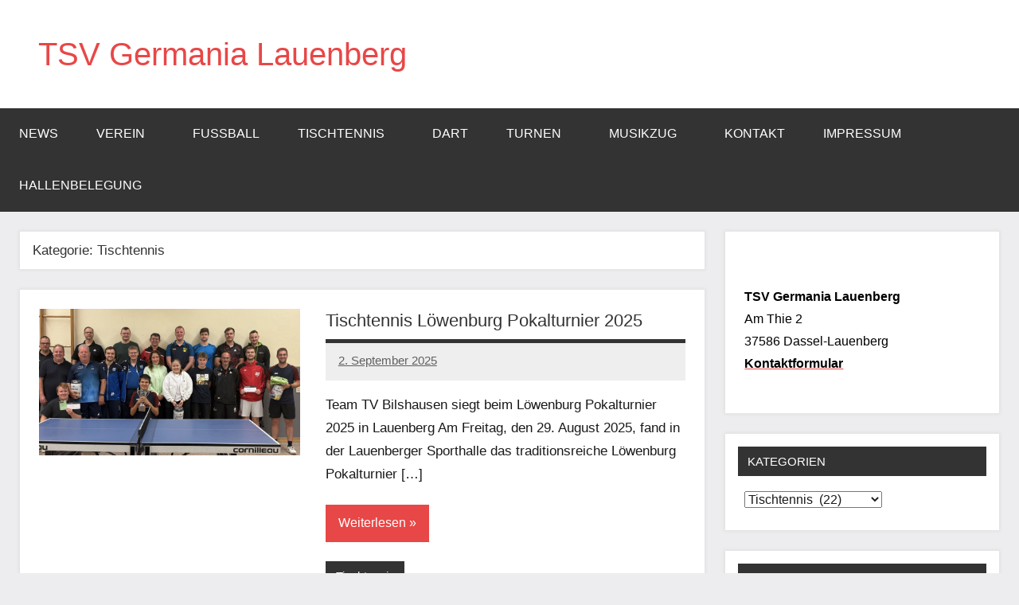

--- FILE ---
content_type: text/html; charset=UTF-8
request_url: http://test.tsvlauenberg.de/category/tischtennis/
body_size: 11589
content:
<!DOCTYPE html>
<html lang="de">

<head>
<meta charset="UTF-8">
<meta name="viewport" content="width=device-width, initial-scale=1">
<link rel="profile" href="https://gmpg.org/xfn/11">

<title>Tischtennis &#8211; TSV Germania Lauenberg</title>
<meta name='robots' content='max-image-preview:large' />
	<style>img:is([sizes="auto" i], [sizes^="auto," i]) { contain-intrinsic-size: 3000px 1500px }</style>
	<link rel='dns-prefetch' href='//tsvlauenberg.de' />
<link rel="alternate" type="application/rss+xml" title="TSV Germania Lauenberg &raquo; Feed" href="https://tsvlauenberg.de/feed/" />
<link rel="alternate" type="application/rss+xml" title="TSV Germania Lauenberg &raquo; Kommentar-Feed" href="https://tsvlauenberg.de/comments/feed/" />
<link rel="alternate" type="application/rss+xml" title="TSV Germania Lauenberg &raquo; Tischtennis Kategorie-Feed" href="https://tsvlauenberg.de/category/tischtennis/feed/" />
<script type="text/javascript">
/* <![CDATA[ */
window._wpemojiSettings = {"baseUrl":"https:\/\/s.w.org\/images\/core\/emoji\/16.0.1\/72x72\/","ext":".png","svgUrl":"https:\/\/s.w.org\/images\/core\/emoji\/16.0.1\/svg\/","svgExt":".svg","source":{"concatemoji":"https:\/\/tsvlauenberg.de\/wp-includes\/js\/wp-emoji-release.min.js?ver=6.8.3"}};
/*! This file is auto-generated */
!function(s,n){var o,i,e;function c(e){try{var t={supportTests:e,timestamp:(new Date).valueOf()};sessionStorage.setItem(o,JSON.stringify(t))}catch(e){}}function p(e,t,n){e.clearRect(0,0,e.canvas.width,e.canvas.height),e.fillText(t,0,0);var t=new Uint32Array(e.getImageData(0,0,e.canvas.width,e.canvas.height).data),a=(e.clearRect(0,0,e.canvas.width,e.canvas.height),e.fillText(n,0,0),new Uint32Array(e.getImageData(0,0,e.canvas.width,e.canvas.height).data));return t.every(function(e,t){return e===a[t]})}function u(e,t){e.clearRect(0,0,e.canvas.width,e.canvas.height),e.fillText(t,0,0);for(var n=e.getImageData(16,16,1,1),a=0;a<n.data.length;a++)if(0!==n.data[a])return!1;return!0}function f(e,t,n,a){switch(t){case"flag":return n(e,"\ud83c\udff3\ufe0f\u200d\u26a7\ufe0f","\ud83c\udff3\ufe0f\u200b\u26a7\ufe0f")?!1:!n(e,"\ud83c\udde8\ud83c\uddf6","\ud83c\udde8\u200b\ud83c\uddf6")&&!n(e,"\ud83c\udff4\udb40\udc67\udb40\udc62\udb40\udc65\udb40\udc6e\udb40\udc67\udb40\udc7f","\ud83c\udff4\u200b\udb40\udc67\u200b\udb40\udc62\u200b\udb40\udc65\u200b\udb40\udc6e\u200b\udb40\udc67\u200b\udb40\udc7f");case"emoji":return!a(e,"\ud83e\udedf")}return!1}function g(e,t,n,a){var r="undefined"!=typeof WorkerGlobalScope&&self instanceof WorkerGlobalScope?new OffscreenCanvas(300,150):s.createElement("canvas"),o=r.getContext("2d",{willReadFrequently:!0}),i=(o.textBaseline="top",o.font="600 32px Arial",{});return e.forEach(function(e){i[e]=t(o,e,n,a)}),i}function t(e){var t=s.createElement("script");t.src=e,t.defer=!0,s.head.appendChild(t)}"undefined"!=typeof Promise&&(o="wpEmojiSettingsSupports",i=["flag","emoji"],n.supports={everything:!0,everythingExceptFlag:!0},e=new Promise(function(e){s.addEventListener("DOMContentLoaded",e,{once:!0})}),new Promise(function(t){var n=function(){try{var e=JSON.parse(sessionStorage.getItem(o));if("object"==typeof e&&"number"==typeof e.timestamp&&(new Date).valueOf()<e.timestamp+604800&&"object"==typeof e.supportTests)return e.supportTests}catch(e){}return null}();if(!n){if("undefined"!=typeof Worker&&"undefined"!=typeof OffscreenCanvas&&"undefined"!=typeof URL&&URL.createObjectURL&&"undefined"!=typeof Blob)try{var e="postMessage("+g.toString()+"("+[JSON.stringify(i),f.toString(),p.toString(),u.toString()].join(",")+"));",a=new Blob([e],{type:"text/javascript"}),r=new Worker(URL.createObjectURL(a),{name:"wpTestEmojiSupports"});return void(r.onmessage=function(e){c(n=e.data),r.terminate(),t(n)})}catch(e){}c(n=g(i,f,p,u))}t(n)}).then(function(e){for(var t in e)n.supports[t]=e[t],n.supports.everything=n.supports.everything&&n.supports[t],"flag"!==t&&(n.supports.everythingExceptFlag=n.supports.everythingExceptFlag&&n.supports[t]);n.supports.everythingExceptFlag=n.supports.everythingExceptFlag&&!n.supports.flag,n.DOMReady=!1,n.readyCallback=function(){n.DOMReady=!0}}).then(function(){return e}).then(function(){var e;n.supports.everything||(n.readyCallback(),(e=n.source||{}).concatemoji?t(e.concatemoji):e.wpemoji&&e.twemoji&&(t(e.twemoji),t(e.wpemoji)))}))}((window,document),window._wpemojiSettings);
/* ]]> */
</script>
<link rel='stylesheet' id='embed-pdf-viewer-css' href='https://tsvlauenberg.de/wp-content/plugins/embed-pdf-viewer/css/embed-pdf-viewer.css?ver=2.4.6' type='text/css' media='screen' />
<link rel='stylesheet' id='dynamico-theme-fonts-css' href='https://tsvlauenberg.de/wp-content/fonts/586e2f093cb8dce147db4c77ba0b29a8.css?ver=20201110' type='text/css' media='all' />
<style id='wp-emoji-styles-inline-css' type='text/css'>

	img.wp-smiley, img.emoji {
		display: inline !important;
		border: none !important;
		box-shadow: none !important;
		height: 1em !important;
		width: 1em !important;
		margin: 0 0.07em !important;
		vertical-align: -0.1em !important;
		background: none !important;
		padding: 0 !important;
	}
</style>
<link rel='stylesheet' id='wp-block-library-css' href='https://tsvlauenberg.de/wp-includes/css/dist/block-library/style.min.css?ver=6.8.3' type='text/css' media='all' />
<style id='pdfemb-pdf-embedder-viewer-style-inline-css' type='text/css'>
.wp-block-pdfemb-pdf-embedder-viewer{max-width:none}

</style>
<style id='filebird-block-filebird-gallery-style-inline-css' type='text/css'>
ul.filebird-block-filebird-gallery{margin:auto!important;padding:0!important;width:100%}ul.filebird-block-filebird-gallery.layout-grid{display:grid;grid-gap:20px;align-items:stretch;grid-template-columns:repeat(var(--columns),1fr);justify-items:stretch}ul.filebird-block-filebird-gallery.layout-grid li img{border:1px solid #ccc;box-shadow:2px 2px 6px 0 rgba(0,0,0,.3);height:100%;max-width:100%;-o-object-fit:cover;object-fit:cover;width:100%}ul.filebird-block-filebird-gallery.layout-masonry{-moz-column-count:var(--columns);-moz-column-gap:var(--space);column-gap:var(--space);-moz-column-width:var(--min-width);columns:var(--min-width) var(--columns);display:block;overflow:auto}ul.filebird-block-filebird-gallery.layout-masonry li{margin-bottom:var(--space)}ul.filebird-block-filebird-gallery li{list-style:none}ul.filebird-block-filebird-gallery li figure{height:100%;margin:0;padding:0;position:relative;width:100%}ul.filebird-block-filebird-gallery li figure figcaption{background:linear-gradient(0deg,rgba(0,0,0,.7),rgba(0,0,0,.3) 70%,transparent);bottom:0;box-sizing:border-box;color:#fff;font-size:.8em;margin:0;max-height:100%;overflow:auto;padding:3em .77em .7em;position:absolute;text-align:center;width:100%;z-index:2}ul.filebird-block-filebird-gallery li figure figcaption a{color:inherit}

</style>
<style id='global-styles-inline-css' type='text/css'>
:root{--wp--preset--aspect-ratio--square: 1;--wp--preset--aspect-ratio--4-3: 4/3;--wp--preset--aspect-ratio--3-4: 3/4;--wp--preset--aspect-ratio--3-2: 3/2;--wp--preset--aspect-ratio--2-3: 2/3;--wp--preset--aspect-ratio--16-9: 16/9;--wp--preset--aspect-ratio--9-16: 9/16;--wp--preset--color--black: #000000;--wp--preset--color--cyan-bluish-gray: #abb8c3;--wp--preset--color--white: #ffffff;--wp--preset--color--pale-pink: #f78da7;--wp--preset--color--vivid-red: #cf2e2e;--wp--preset--color--luminous-vivid-orange: #ff6900;--wp--preset--color--luminous-vivid-amber: #fcb900;--wp--preset--color--light-green-cyan: #7bdcb5;--wp--preset--color--vivid-green-cyan: #00d084;--wp--preset--color--pale-cyan-blue: #8ed1fc;--wp--preset--color--vivid-cyan-blue: #0693e3;--wp--preset--color--vivid-purple: #9b51e0;--wp--preset--color--primary: #e84747;--wp--preset--color--secondary: #cb3e3e;--wp--preset--color--tertiary: #ae3535;--wp--preset--color--contrast: #4747e8;--wp--preset--color--accent: #47e897;--wp--preset--color--highlight: #e8e847;--wp--preset--color--light-gray: #eeeeee;--wp--preset--color--gray: #777777;--wp--preset--color--dark-gray: #333333;--wp--preset--gradient--vivid-cyan-blue-to-vivid-purple: linear-gradient(135deg,rgba(6,147,227,1) 0%,rgb(155,81,224) 100%);--wp--preset--gradient--light-green-cyan-to-vivid-green-cyan: linear-gradient(135deg,rgb(122,220,180) 0%,rgb(0,208,130) 100%);--wp--preset--gradient--luminous-vivid-amber-to-luminous-vivid-orange: linear-gradient(135deg,rgba(252,185,0,1) 0%,rgba(255,105,0,1) 100%);--wp--preset--gradient--luminous-vivid-orange-to-vivid-red: linear-gradient(135deg,rgba(255,105,0,1) 0%,rgb(207,46,46) 100%);--wp--preset--gradient--very-light-gray-to-cyan-bluish-gray: linear-gradient(135deg,rgb(238,238,238) 0%,rgb(169,184,195) 100%);--wp--preset--gradient--cool-to-warm-spectrum: linear-gradient(135deg,rgb(74,234,220) 0%,rgb(151,120,209) 20%,rgb(207,42,186) 40%,rgb(238,44,130) 60%,rgb(251,105,98) 80%,rgb(254,248,76) 100%);--wp--preset--gradient--blush-light-purple: linear-gradient(135deg,rgb(255,206,236) 0%,rgb(152,150,240) 100%);--wp--preset--gradient--blush-bordeaux: linear-gradient(135deg,rgb(254,205,165) 0%,rgb(254,45,45) 50%,rgb(107,0,62) 100%);--wp--preset--gradient--luminous-dusk: linear-gradient(135deg,rgb(255,203,112) 0%,rgb(199,81,192) 50%,rgb(65,88,208) 100%);--wp--preset--gradient--pale-ocean: linear-gradient(135deg,rgb(255,245,203) 0%,rgb(182,227,212) 50%,rgb(51,167,181) 100%);--wp--preset--gradient--electric-grass: linear-gradient(135deg,rgb(202,248,128) 0%,rgb(113,206,126) 100%);--wp--preset--gradient--midnight: linear-gradient(135deg,rgb(2,3,129) 0%,rgb(40,116,252) 100%);--wp--preset--font-size--small: 13px;--wp--preset--font-size--medium: 20px;--wp--preset--font-size--large: 36px;--wp--preset--font-size--x-large: 42px;--wp--preset--font-size--extra-large: 48px;--wp--preset--font-size--huge: 64px;--wp--preset--spacing--20: 0.44rem;--wp--preset--spacing--30: 0.67rem;--wp--preset--spacing--40: 1rem;--wp--preset--spacing--50: 1.5rem;--wp--preset--spacing--60: 2.25rem;--wp--preset--spacing--70: 3.38rem;--wp--preset--spacing--80: 5.06rem;--wp--preset--shadow--natural: 6px 6px 9px rgba(0, 0, 0, 0.2);--wp--preset--shadow--deep: 12px 12px 50px rgba(0, 0, 0, 0.4);--wp--preset--shadow--sharp: 6px 6px 0px rgba(0, 0, 0, 0.2);--wp--preset--shadow--outlined: 6px 6px 0px -3px rgba(255, 255, 255, 1), 6px 6px rgba(0, 0, 0, 1);--wp--preset--shadow--crisp: 6px 6px 0px rgba(0, 0, 0, 1);}:root { --wp--style--global--content-size: 900px;--wp--style--global--wide-size: 1100px; }:where(body) { margin: 0; }.wp-site-blocks > .alignleft { float: left; margin-right: 2em; }.wp-site-blocks > .alignright { float: right; margin-left: 2em; }.wp-site-blocks > .aligncenter { justify-content: center; margin-left: auto; margin-right: auto; }:where(.is-layout-flex){gap: 0.5em;}:where(.is-layout-grid){gap: 0.5em;}.is-layout-flow > .alignleft{float: left;margin-inline-start: 0;margin-inline-end: 2em;}.is-layout-flow > .alignright{float: right;margin-inline-start: 2em;margin-inline-end: 0;}.is-layout-flow > .aligncenter{margin-left: auto !important;margin-right: auto !important;}.is-layout-constrained > .alignleft{float: left;margin-inline-start: 0;margin-inline-end: 2em;}.is-layout-constrained > .alignright{float: right;margin-inline-start: 2em;margin-inline-end: 0;}.is-layout-constrained > .aligncenter{margin-left: auto !important;margin-right: auto !important;}.is-layout-constrained > :where(:not(.alignleft):not(.alignright):not(.alignfull)){max-width: var(--wp--style--global--content-size);margin-left: auto !important;margin-right: auto !important;}.is-layout-constrained > .alignwide{max-width: var(--wp--style--global--wide-size);}body .is-layout-flex{display: flex;}.is-layout-flex{flex-wrap: wrap;align-items: center;}.is-layout-flex > :is(*, div){margin: 0;}body .is-layout-grid{display: grid;}.is-layout-grid > :is(*, div){margin: 0;}body{padding-top: 0px;padding-right: 0px;padding-bottom: 0px;padding-left: 0px;}a:where(:not(.wp-element-button)){text-decoration: underline;}:root :where(.wp-element-button, .wp-block-button__link){background-color: #32373c;border-width: 0;color: #fff;font-family: inherit;font-size: inherit;line-height: inherit;padding: calc(0.667em + 2px) calc(1.333em + 2px);text-decoration: none;}.has-black-color{color: var(--wp--preset--color--black) !important;}.has-cyan-bluish-gray-color{color: var(--wp--preset--color--cyan-bluish-gray) !important;}.has-white-color{color: var(--wp--preset--color--white) !important;}.has-pale-pink-color{color: var(--wp--preset--color--pale-pink) !important;}.has-vivid-red-color{color: var(--wp--preset--color--vivid-red) !important;}.has-luminous-vivid-orange-color{color: var(--wp--preset--color--luminous-vivid-orange) !important;}.has-luminous-vivid-amber-color{color: var(--wp--preset--color--luminous-vivid-amber) !important;}.has-light-green-cyan-color{color: var(--wp--preset--color--light-green-cyan) !important;}.has-vivid-green-cyan-color{color: var(--wp--preset--color--vivid-green-cyan) !important;}.has-pale-cyan-blue-color{color: var(--wp--preset--color--pale-cyan-blue) !important;}.has-vivid-cyan-blue-color{color: var(--wp--preset--color--vivid-cyan-blue) !important;}.has-vivid-purple-color{color: var(--wp--preset--color--vivid-purple) !important;}.has-primary-color{color: var(--wp--preset--color--primary) !important;}.has-secondary-color{color: var(--wp--preset--color--secondary) !important;}.has-tertiary-color{color: var(--wp--preset--color--tertiary) !important;}.has-contrast-color{color: var(--wp--preset--color--contrast) !important;}.has-accent-color{color: var(--wp--preset--color--accent) !important;}.has-highlight-color{color: var(--wp--preset--color--highlight) !important;}.has-light-gray-color{color: var(--wp--preset--color--light-gray) !important;}.has-gray-color{color: var(--wp--preset--color--gray) !important;}.has-dark-gray-color{color: var(--wp--preset--color--dark-gray) !important;}.has-black-background-color{background-color: var(--wp--preset--color--black) !important;}.has-cyan-bluish-gray-background-color{background-color: var(--wp--preset--color--cyan-bluish-gray) !important;}.has-white-background-color{background-color: var(--wp--preset--color--white) !important;}.has-pale-pink-background-color{background-color: var(--wp--preset--color--pale-pink) !important;}.has-vivid-red-background-color{background-color: var(--wp--preset--color--vivid-red) !important;}.has-luminous-vivid-orange-background-color{background-color: var(--wp--preset--color--luminous-vivid-orange) !important;}.has-luminous-vivid-amber-background-color{background-color: var(--wp--preset--color--luminous-vivid-amber) !important;}.has-light-green-cyan-background-color{background-color: var(--wp--preset--color--light-green-cyan) !important;}.has-vivid-green-cyan-background-color{background-color: var(--wp--preset--color--vivid-green-cyan) !important;}.has-pale-cyan-blue-background-color{background-color: var(--wp--preset--color--pale-cyan-blue) !important;}.has-vivid-cyan-blue-background-color{background-color: var(--wp--preset--color--vivid-cyan-blue) !important;}.has-vivid-purple-background-color{background-color: var(--wp--preset--color--vivid-purple) !important;}.has-primary-background-color{background-color: var(--wp--preset--color--primary) !important;}.has-secondary-background-color{background-color: var(--wp--preset--color--secondary) !important;}.has-tertiary-background-color{background-color: var(--wp--preset--color--tertiary) !important;}.has-contrast-background-color{background-color: var(--wp--preset--color--contrast) !important;}.has-accent-background-color{background-color: var(--wp--preset--color--accent) !important;}.has-highlight-background-color{background-color: var(--wp--preset--color--highlight) !important;}.has-light-gray-background-color{background-color: var(--wp--preset--color--light-gray) !important;}.has-gray-background-color{background-color: var(--wp--preset--color--gray) !important;}.has-dark-gray-background-color{background-color: var(--wp--preset--color--dark-gray) !important;}.has-black-border-color{border-color: var(--wp--preset--color--black) !important;}.has-cyan-bluish-gray-border-color{border-color: var(--wp--preset--color--cyan-bluish-gray) !important;}.has-white-border-color{border-color: var(--wp--preset--color--white) !important;}.has-pale-pink-border-color{border-color: var(--wp--preset--color--pale-pink) !important;}.has-vivid-red-border-color{border-color: var(--wp--preset--color--vivid-red) !important;}.has-luminous-vivid-orange-border-color{border-color: var(--wp--preset--color--luminous-vivid-orange) !important;}.has-luminous-vivid-amber-border-color{border-color: var(--wp--preset--color--luminous-vivid-amber) !important;}.has-light-green-cyan-border-color{border-color: var(--wp--preset--color--light-green-cyan) !important;}.has-vivid-green-cyan-border-color{border-color: var(--wp--preset--color--vivid-green-cyan) !important;}.has-pale-cyan-blue-border-color{border-color: var(--wp--preset--color--pale-cyan-blue) !important;}.has-vivid-cyan-blue-border-color{border-color: var(--wp--preset--color--vivid-cyan-blue) !important;}.has-vivid-purple-border-color{border-color: var(--wp--preset--color--vivid-purple) !important;}.has-primary-border-color{border-color: var(--wp--preset--color--primary) !important;}.has-secondary-border-color{border-color: var(--wp--preset--color--secondary) !important;}.has-tertiary-border-color{border-color: var(--wp--preset--color--tertiary) !important;}.has-contrast-border-color{border-color: var(--wp--preset--color--contrast) !important;}.has-accent-border-color{border-color: var(--wp--preset--color--accent) !important;}.has-highlight-border-color{border-color: var(--wp--preset--color--highlight) !important;}.has-light-gray-border-color{border-color: var(--wp--preset--color--light-gray) !important;}.has-gray-border-color{border-color: var(--wp--preset--color--gray) !important;}.has-dark-gray-border-color{border-color: var(--wp--preset--color--dark-gray) !important;}.has-vivid-cyan-blue-to-vivid-purple-gradient-background{background: var(--wp--preset--gradient--vivid-cyan-blue-to-vivid-purple) !important;}.has-light-green-cyan-to-vivid-green-cyan-gradient-background{background: var(--wp--preset--gradient--light-green-cyan-to-vivid-green-cyan) !important;}.has-luminous-vivid-amber-to-luminous-vivid-orange-gradient-background{background: var(--wp--preset--gradient--luminous-vivid-amber-to-luminous-vivid-orange) !important;}.has-luminous-vivid-orange-to-vivid-red-gradient-background{background: var(--wp--preset--gradient--luminous-vivid-orange-to-vivid-red) !important;}.has-very-light-gray-to-cyan-bluish-gray-gradient-background{background: var(--wp--preset--gradient--very-light-gray-to-cyan-bluish-gray) !important;}.has-cool-to-warm-spectrum-gradient-background{background: var(--wp--preset--gradient--cool-to-warm-spectrum) !important;}.has-blush-light-purple-gradient-background{background: var(--wp--preset--gradient--blush-light-purple) !important;}.has-blush-bordeaux-gradient-background{background: var(--wp--preset--gradient--blush-bordeaux) !important;}.has-luminous-dusk-gradient-background{background: var(--wp--preset--gradient--luminous-dusk) !important;}.has-pale-ocean-gradient-background{background: var(--wp--preset--gradient--pale-ocean) !important;}.has-electric-grass-gradient-background{background: var(--wp--preset--gradient--electric-grass) !important;}.has-midnight-gradient-background{background: var(--wp--preset--gradient--midnight) !important;}.has-small-font-size{font-size: var(--wp--preset--font-size--small) !important;}.has-medium-font-size{font-size: var(--wp--preset--font-size--medium) !important;}.has-large-font-size{font-size: var(--wp--preset--font-size--large) !important;}.has-x-large-font-size{font-size: var(--wp--preset--font-size--x-large) !important;}.has-extra-large-font-size{font-size: var(--wp--preset--font-size--extra-large) !important;}.has-huge-font-size{font-size: var(--wp--preset--font-size--huge) !important;}
:where(.wp-block-post-template.is-layout-flex){gap: 1.25em;}:where(.wp-block-post-template.is-layout-grid){gap: 1.25em;}
:where(.wp-block-columns.is-layout-flex){gap: 2em;}:where(.wp-block-columns.is-layout-grid){gap: 2em;}
:root :where(.wp-block-pullquote){font-size: 1.5em;line-height: 1.6;}
</style>
<link rel='stylesheet' id='contact-form-7-css' href='https://tsvlauenberg.de/wp-content/plugins/contact-form-7/includes/css/styles.css?ver=6.1.3' type='text/css' media='all' />
<link rel='stylesheet' id='eeb-css-frontend-css' href='https://tsvlauenberg.de/wp-content/plugins/email-encoder-bundle/core/includes/assets/css/style.css?ver=251104-202626' type='text/css' media='all' />
<link rel='stylesheet' id='dashicons-css' href='https://tsvlauenberg.de/wp-includes/css/dashicons.min.css?ver=6.8.3' type='text/css' media='all' />
<link rel='stylesheet' id='dynamico-stylesheet-css' href='https://tsvlauenberg.de/wp-content/themes/dynamico/style.css?ver=1.1.4' type='text/css' media='all' />
<style id='kadence-blocks-global-variables-inline-css' type='text/css'>
:root {--global-kb-font-size-sm:clamp(0.8rem, 0.73rem + 0.217vw, 0.9rem);--global-kb-font-size-md:clamp(1.1rem, 0.995rem + 0.326vw, 1.25rem);--global-kb-font-size-lg:clamp(1.75rem, 1.576rem + 0.543vw, 2rem);--global-kb-font-size-xl:clamp(2.25rem, 1.728rem + 1.63vw, 3rem);--global-kb-font-size-xxl:clamp(2.5rem, 1.456rem + 3.26vw, 4rem);--global-kb-font-size-xxxl:clamp(2.75rem, 0.489rem + 7.065vw, 6rem);}:root {--global-palette1: #3182CE;--global-palette2: #2B6CB0;--global-palette3: #1A202C;--global-palette4: #2D3748;--global-palette5: #4A5568;--global-palette6: #718096;--global-palette7: #EDF2F7;--global-palette8: #F7FAFC;--global-palette9: #ffffff;}
</style>
<script type="text/javascript" src="https://tsvlauenberg.de/wp-includes/js/jquery/jquery.min.js?ver=3.7.1" id="jquery-core-js"></script>
<script type="text/javascript" src="https://tsvlauenberg.de/wp-includes/js/jquery/jquery-migrate.min.js?ver=3.4.1" id="jquery-migrate-js"></script>
<script type="text/javascript" src="https://tsvlauenberg.de/wp-content/plugins/email-encoder-bundle/core/includes/assets/js/custom.js?ver=251104-202626" id="eeb-js-frontend-js"></script>
<script type="text/javascript" src="https://tsvlauenberg.de/wp-content/themes/dynamico/assets/js/svgxuse.min.js?ver=1.2.6" id="svgxuse-js"></script>
<link rel="https://api.w.org/" href="https://tsvlauenberg.de/wp-json/" /><link rel="alternate" title="JSON" type="application/json" href="https://tsvlauenberg.de/wp-json/wp/v2/categories/37" /><link rel="EditURI" type="application/rsd+xml" title="RSD" href="https://tsvlauenberg.de/xmlrpc.php?rsd" />
<meta name="generator" content="WordPress 6.8.3" />
</head>

<body class="archive category category-tischtennis category-37 wp-embed-responsive wp-theme-dynamico wide-theme-layout has-box-shadow has-sidebar site-description-hidden blog-layout-horizontal-list author-hidden comments-hidden is-blog-page hfeed">

	
	<div id="page" class="site">
		<a class="skip-link screen-reader-text" href="#content">Zum Inhalt springen</a>

		
		<header id="masthead" class="site-header" role="banner">

			<div class="header-main">

				
				
<div class="site-branding">

	
			<p class="site-title"><a href="https://tsvlauenberg.de/" rel="home">TSV Germania Lauenberg</a></p>

			
</div><!-- .site-branding -->

				
	<div class="header-content">

		
		
			<div id="header-social-icons" class="header-social-menu-wrap social-menu-wrap">

				
			</div><!-- .header-social-menu -->

		
	</div>

	
			</div><!-- .header-main -->

			

	<div id="main-navigation-wrap" class="primary-navigation-wrap">

		
		<button class="primary-menu-toggle menu-toggle" aria-controls="primary-menu" aria-expanded="false" >
			<svg class="icon icon-menu" aria-hidden="true" role="img"> <use xlink:href="https://tsvlauenberg.de/wp-content/themes/dynamico/assets/icons/genericons-neue.svg#menu"></use> </svg><svg class="icon icon-close" aria-hidden="true" role="img"> <use xlink:href="https://tsvlauenberg.de/wp-content/themes/dynamico/assets/icons/genericons-neue.svg#close"></use> </svg>			<span class="menu-toggle-text">Menü</span>
		</button>

		<div class="primary-navigation">

			<nav id="site-navigation" class="main-navigation"  role="navigation" aria-label="Primäres Menü">

				<ul id="primary-menu" class="menu"><li id="menu-item-409" class="menu-item menu-item-type-custom menu-item-object-custom menu-item-409"><a href="http://test.tsvlauenberg.de">News</a></li>
<li id="menu-item-493" class="menu-item menu-item-type-custom menu-item-object-custom menu-item-has-children menu-item-493"><a href="#">Verein<svg class="icon icon-expand" aria-hidden="true" role="img"> <use xlink:href="https://tsvlauenberg.de/wp-content/themes/dynamico/assets/icons/genericons-neue.svg#expand"></use> </svg></a>
<ul class="sub-menu">
	<li id="menu-item-560" class="menu-item menu-item-type-post_type menu-item-object-page menu-item-560"><a href="https://tsvlauenberg.de/mitglied-werden/">Mitglied werden</a></li>
	<li id="menu-item-3226" class="menu-item menu-item-type-post_type menu-item-object-page menu-item-3226"><a href="https://tsvlauenberg.de/unsere-fachwarte-ihre-ansprechpartner/">Unsere Fachwarte – Ihre Ansprechpartner</a></li>
	<li id="menu-item-2990" class="menu-item menu-item-type-post_type menu-item-object-page menu-item-2990"><a href="https://tsvlauenberg.de/vorstand-2/">Der Vorstand</a></li>
	<li id="menu-item-201" class="menu-item menu-item-type-post_type menu-item-object-page menu-item-201"><a href="https://tsvlauenberg.de/verein/die-geschichte-des-vereins/">Die Geschichte des Vereins</a></li>
	<li id="menu-item-659" class="menu-item menu-item-type-post_type menu-item-object-page menu-item-659"><a href="https://tsvlauenberg.de/sponsoren/">Sponsoren</a></li>
</ul>
</li>
<li id="menu-item-3387" class="menu-item menu-item-type-post_type menu-item-object-page menu-item-3387"><a href="https://tsvlauenberg.de/fussball-2/">Fussball</a></li>
<li id="menu-item-30" class="menu-item menu-item-type-post_type menu-item-object-page menu-item-has-children menu-item-30"><a href="https://tsvlauenberg.de/tischtennis/">Tischtennis<svg class="icon icon-expand" aria-hidden="true" role="img"> <use xlink:href="https://tsvlauenberg.de/wp-content/themes/dynamico/assets/icons/genericons-neue.svg#expand"></use> </svg></a>
<ul class="sub-menu">
	<li id="menu-item-819" class="menu-item menu-item-type-post_type menu-item-object-page menu-item-819"><a href="https://tsvlauenberg.de/tt-herren/">TT – Herren</a></li>
</ul>
</li>
<li id="menu-item-3754" class="menu-item menu-item-type-post_type menu-item-object-page menu-item-3754"><a href="https://tsvlauenberg.de/dart-im-tsv/">Dart</a></li>
<li id="menu-item-739" class="menu-item menu-item-type-custom menu-item-object-custom menu-item-has-children menu-item-739"><a href="#">Turnen<svg class="icon icon-expand" aria-hidden="true" role="img"> <use xlink:href="https://tsvlauenberg.de/wp-content/themes/dynamico/assets/icons/genericons-neue.svg#expand"></use> </svg></a>
<ul class="sub-menu">
	<li id="menu-item-740" class="menu-item menu-item-type-post_type menu-item-object-page menu-item-740"><a href="https://tsvlauenberg.de/turnen/funktionstraining/">Funktionelles Training für Männer</a></li>
	<li id="menu-item-773" class="menu-item menu-item-type-post_type menu-item-object-page menu-item-773"><a href="https://tsvlauenberg.de/gymnastik/">Body Workout</a></li>
	<li id="menu-item-1868" class="menu-item menu-item-type-post_type menu-item-object-page menu-item-1868"><a href="https://tsvlauenberg.de/karate/">Karate</a></li>
	<li id="menu-item-3559" class="menu-item menu-item-type-post_type menu-item-object-page menu-item-3559"><a href="https://tsvlauenberg.de/pilates/">Pilates</a></li>
	<li id="menu-item-1892" class="menu-item menu-item-type-post_type menu-item-object-page menu-item-1892"><a href="https://tsvlauenberg.de/krabbelgruppe/">Krabbelgruppe</a></li>
	<li id="menu-item-780" class="menu-item menu-item-type-post_type menu-item-object-page menu-item-780"><a href="https://tsvlauenberg.de/nordic-walking/">Nordic Walking</a></li>
	<li id="menu-item-1801" class="menu-item menu-item-type-post_type menu-item-object-page menu-item-1801"><a href="https://tsvlauenberg.de/zumba/">Zumba</a></li>
</ul>
</li>
<li id="menu-item-39" class="menu-item menu-item-type-post_type menu-item-object-page menu-item-has-children menu-item-39"><a href="https://tsvlauenberg.de/musikzug/">Musikzug<svg class="icon icon-expand" aria-hidden="true" role="img"> <use xlink:href="https://tsvlauenberg.de/wp-content/themes/dynamico/assets/icons/genericons-neue.svg#expand"></use> </svg></a>
<ul class="sub-menu">
	<li id="menu-item-3148" class="menu-item menu-item-type-post_type menu-item-object-page menu-item-3148"><a href="https://tsvlauenberg.de/ansprechpartner-musikzug/">Ansprechpartner Musikzug</a></li>
</ul>
</li>
<li id="menu-item-329" class="menu-item menu-item-type-post_type menu-item-object-page menu-item-329"><a href="https://tsvlauenberg.de/kontakt/">Kontakt</a></li>
<li id="menu-item-1718" class="menu-item menu-item-type-post_type menu-item-object-page menu-item-has-children menu-item-1718"><a href="https://tsvlauenberg.de/impressum/">Impressum<svg class="icon icon-expand" aria-hidden="true" role="img"> <use xlink:href="https://tsvlauenberg.de/wp-content/themes/dynamico/assets/icons/genericons-neue.svg#expand"></use> </svg></a>
<ul class="sub-menu">
	<li id="menu-item-1719" class="menu-item menu-item-type-post_type menu-item-object-page menu-item-privacy-policy menu-item-1719"><a rel="privacy-policy" href="https://tsvlauenberg.de/datenschutzerklaerung/">Datenschutzerklärung</a></li>
</ul>
</li>
<li id="menu-item-1977" class="menu-item menu-item-type-post_type menu-item-object-page menu-item-1977"><a href="https://tsvlauenberg.de/hallenbelegung/">Hallenbelegung</a></li>
</ul>			</nav><!-- #site-navigation -->

		</div><!-- .primary-navigation -->

	</div>



		</header><!-- #masthead -->

		
		
		
		<div id="content" class="site-content">

			<main id="main" class="site-main" role="main">

				
	
		<header class="archive-header entry-header">

			<h1 class="archive-title entry-title">Kategorie: <span>Tischtennis</span></h1>			
		</header><!-- .archive-header -->

		
	<div id="post-wrapper" class="post-wrapper">

	
<article id="post-3948" class="post-3948 post type-post status-publish format-standard has-post-thumbnail hentry category-tischtennis tag-tischtennis">

	
			<figure class="post-image post-image-archives">
				<a class="wp-post-image-link" href="https://tsvlauenberg.de/tischtennis/tischtennis-loewenburg-pokalturnier-2025/" aria-hidden="true" tabindex="-1">
					<img width="1840" height="1035" src="https://tsvlauenberg.de/wp-content/uploads/2025/09/2025-Loewenbur-Pokal-Turnier-1840x1035.jpg" class="attachment-dynamico-landscape size-dynamico-landscape wp-post-image" alt="" decoding="async" fetchpriority="high" />				</a>
							</figure>

			
	<div class="entry-wrap">

		<header class="post-header entry-header">

			<h2 class="post-title entry-title"><a href="https://tsvlauenberg.de/tischtennis/tischtennis-loewenburg-pokalturnier-2025/" rel="bookmark">Tischtennis Löwenburg Pokalturnier 2025</a></h2>
			<div class="entry-meta"><span class="posted-on"><a href="https://tsvlauenberg.de/tischtennis/tischtennis-loewenburg-pokalturnier-2025/" rel="bookmark"><time class="entry-date published" datetime="2025-09-02T07:15:21+00:00">2. September 2025</time><time class="updated" datetime="2025-09-02T07:15:24+00:00">2. September 2025</time></a></span><span class="posted-by"> <span class="author vcard"><a class="url fn n" href="https://tsvlauenberg.de/author/jens/" title="Alle Beiträge von Jens anzeigen" rel="author">Jens</a></span></span></div>
		</header><!-- .entry-header -->

		
<div class="entry-content entry-excerpt">

	<p>Team TV Bilshausen siegt beim Löwenburg Pokalturnier 2025 in Lauenberg Am Freitag, den 29. August 2025, fand in der Lauenberger Sporthalle das traditionsreiche Löwenburg Pokalturnier [&#8230;]</p>
	
			<a href="https://tsvlauenberg.de/tischtennis/tischtennis-loewenburg-pokalturnier-2025/" class="more-link">Weiterlesen</a>

			
</div><!-- .entry-content -->

		<div class="entry-categories"> <ul class="post-categories">
	<li><a href="https://tsvlauenberg.de/category/tischtennis/" rel="category tag">Tischtennis</a></li></ul></div>
	</div>

</article>

<article id="post-3768" class="post-3768 post type-post status-publish format-standard has-post-thumbnail hentry category-tischtennis tag-tischtennis">

	
			<figure class="post-image post-image-archives">
				<a class="wp-post-image-link" href="https://tsvlauenberg.de/tischtennis/der-tsv-lauenberg-hat-einen-neuen-jugend-vereinsmeister-im-tischtennis-gekuert/" aria-hidden="true" tabindex="-1">
					<img width="1600" height="1035" src="https://tsvlauenberg.de/wp-content/uploads/2025/02/9ae865e5-d764-4602-a8b3-938ad1ff9696-1600x1035.jpeg" class="attachment-dynamico-landscape size-dynamico-landscape wp-post-image" alt="" decoding="async" />				</a>
							</figure>

			
	<div class="entry-wrap">

		<header class="post-header entry-header">

			<h2 class="post-title entry-title"><a href="https://tsvlauenberg.de/tischtennis/der-tsv-lauenberg-hat-einen-neuen-jugend-vereinsmeister-im-tischtennis-gekuert/" rel="bookmark">Der TSV Lauenberg hat einen neuen Jugend-Vereinsmeister im Tischtennis gekürt.</a></h2>
			<div class="entry-meta"><span class="posted-on"><a href="https://tsvlauenberg.de/tischtennis/der-tsv-lauenberg-hat-einen-neuen-jugend-vereinsmeister-im-tischtennis-gekuert/" rel="bookmark"><time class="entry-date published" datetime="2025-02-15T20:38:56+00:00">15. Februar 2025</time><time class="updated" datetime="2025-02-15T20:40:17+00:00">15. Februar 2025</time></a></span><span class="posted-by"> <span class="author vcard"><a class="url fn n" href="https://tsvlauenberg.de/author/jens/" title="Alle Beiträge von Jens anzeigen" rel="author">Jens</a></span></span></div>
		</header><!-- .entry-header -->

		
<div class="entry-content entry-excerpt">

	<p>Am 26.01.2025 war es endlich so weit: Der TSV Lauenberg fand seinen neuen Jugend Vereinsmeister. An diesem Sonntagmorgen versammelten sich sieben motivierte, aber auch etwas [&#8230;]</p>
	
			<a href="https://tsvlauenberg.de/tischtennis/der-tsv-lauenberg-hat-einen-neuen-jugend-vereinsmeister-im-tischtennis-gekuert/" class="more-link">Weiterlesen</a>

			
</div><!-- .entry-content -->

		<div class="entry-categories"> <ul class="post-categories">
	<li><a href="https://tsvlauenberg.de/category/tischtennis/" rel="category tag">Tischtennis</a></li></ul></div>
	</div>

</article>

<article id="post-3732" class="post-3732 post type-post status-publish format-standard has-post-thumbnail hentry category-tischtennis tag-tischtennis">

	
			<figure class="post-image post-image-archives">
				<a class="wp-post-image-link" href="https://tsvlauenberg.de/tischtennis/tischtennis-vereinsmeisterschaften-am-03-01-2025/" aria-hidden="true" tabindex="-1">
					<img width="1840" height="1035" src="https://tsvlauenberg.de/wp-content/uploads/2025/01/2025-01-03-TT-Vereinsmeisterschaften-1840x1035.jpg" class="attachment-dynamico-landscape size-dynamico-landscape wp-post-image" alt="" decoding="async" />				</a>
							</figure>

			
	<div class="entry-wrap">

		<header class="post-header entry-header">

			<h2 class="post-title entry-title"><a href="https://tsvlauenberg.de/tischtennis/tischtennis-vereinsmeisterschaften-am-03-01-2025/" rel="bookmark">Tischtennis Vereinsmeisterschaften am 03.01.2025</a></h2>
			<div class="entry-meta"><span class="posted-on"><a href="https://tsvlauenberg.de/tischtennis/tischtennis-vereinsmeisterschaften-am-03-01-2025/" rel="bookmark"><time class="entry-date published" datetime="2025-01-16T21:04:09+00:00">16. Januar 2025</time><time class="updated" datetime="2025-01-16T21:04:10+00:00">16. Januar 2025</time></a></span><span class="posted-by"> <span class="author vcard"><a class="url fn n" href="https://tsvlauenberg.de/author/jens/" title="Alle Beiträge von Jens anzeigen" rel="author">Jens</a></span></span></div>
		</header><!-- .entry-header -->

		
<div class="entry-content entry-excerpt">

	<p>Vor kurzem trug der TSV Lauenberg wieder die Vereinsmeisterschaften der TT-Herren am ersten Freitag im neuen Jahr aus. Mit 13 Teilnehmern war die Abteilung gut [&#8230;]</p>
	
			<a href="https://tsvlauenberg.de/tischtennis/tischtennis-vereinsmeisterschaften-am-03-01-2025/" class="more-link">Weiterlesen</a>

			
</div><!-- .entry-content -->

		<div class="entry-categories"> <ul class="post-categories">
	<li><a href="https://tsvlauenberg.de/category/tischtennis/" rel="category tag">Tischtennis</a></li></ul></div>
	</div>

</article>

<article id="post-3172" class="post-3172 post type-post status-publish format-standard has-post-thumbnail hentry category-tischtennis tag-spillner tag-tischtennis">

	
			<figure class="post-image post-image-archives">
				<a class="wp-post-image-link" href="https://tsvlauenberg.de/tischtennis/neue-pullover-fuer-die-1-tischtennismannschaft/" aria-hidden="true" tabindex="-1">
					<img width="1840" height="1035" src="https://tsvlauenberg.de/wp-content/uploads/2024/04/f69147b9-976d-4737-8adf-bec77272518f-1840x1035.jpeg" class="attachment-dynamico-landscape size-dynamico-landscape wp-post-image" alt="Das Bild zeigt v.l.n.r. Christian Spillner und die Spieler C. Dehne, R. Gillmann, R.Spillner, A. Gehrke, S. Dingenthal und M. Michalak" decoding="async" loading="lazy" />				</a>
									<figcaption class="wp-caption-text">Das Bild zeigt v.l.n.r. Christian Spillner und die Spieler C. Dehne, R. Gillmann, R.Spillner, A. Gehrke, S. Dingenthal und M. Michalak </figcaption>
							</figure>

			
	<div class="entry-wrap">

		<header class="post-header entry-header">

			<h2 class="post-title entry-title"><a href="https://tsvlauenberg.de/tischtennis/neue-pullover-fuer-die-1-tischtennismannschaft/" rel="bookmark">Neue Pullover für die 1. Tischtennismannschaft</a></h2>
			<div class="entry-meta"><span class="posted-on"><a href="https://tsvlauenberg.de/tischtennis/neue-pullover-fuer-die-1-tischtennismannschaft/" rel="bookmark"><time class="entry-date published" datetime="2024-04-14T20:03:28+00:00">14. April 2024</time><time class="updated" datetime="2025-01-16T20:47:20+00:00">16. Januar 2025</time></a></span><span class="posted-by"> <span class="author vcard"><a class="url fn n" href="https://tsvlauenberg.de/author/jens/" title="Alle Beiträge von Jens anzeigen" rel="author">Jens</a></span></span></div>
		</header><!-- .entry-header -->

		
<div class="entry-content entry-excerpt">

	<p>Über einen neuen Satz Pullover konnte sich kürzlich die 1. Tischtennismannschaft des TSV Germania Lauenberg freuen. Gesponsert wurden diese von der Tischlerei Spillner aus Lauenberg. [&#8230;]</p>
	
			<a href="https://tsvlauenberg.de/tischtennis/neue-pullover-fuer-die-1-tischtennismannschaft/" class="more-link">Weiterlesen</a>

			
</div><!-- .entry-content -->

		<div class="entry-categories"> <ul class="post-categories">
	<li><a href="https://tsvlauenberg.de/category/tischtennis/" rel="category tag">Tischtennis</a></li></ul></div>
	</div>

</article>

<article id="post-3076" class="post-3076 post type-post status-publish format-standard has-post-thumbnail hentry category-tischtennis">

	
			<figure class="post-image post-image-archives">
				<a class="wp-post-image-link" href="https://tsvlauenberg.de/tischtennis/tischtennis-vereinsmeisterschaften-der-jugend-des-tsv-germania-lauenberg/" aria-hidden="true" tabindex="-1">
					<img width="640" height="480" src="https://tsvlauenberg.de/wp-content/uploads/2024/01/IMG_3509.jpeg" class="attachment-dynamico-landscape size-dynamico-landscape wp-post-image" alt="" decoding="async" loading="lazy" srcset="https://tsvlauenberg.de/wp-content/uploads/2024/01/IMG_3509.jpeg 640w, https://tsvlauenberg.de/wp-content/uploads/2024/01/IMG_3509-600x450.jpeg 600w" sizes="auto, (max-width: 640px) 100vw, 640px" />				</a>
							</figure>

			
	<div class="entry-wrap">

		<header class="post-header entry-header">

			<h2 class="post-title entry-title"><a href="https://tsvlauenberg.de/tischtennis/tischtennis-vereinsmeisterschaften-der-jugend-des-tsv-germania-lauenberg/" rel="bookmark">Tischtennis Vereinsmeisterschaften der Jugend des TSV Germania Lauenberg</a></h2>
			<div class="entry-meta"><span class="posted-on"><a href="https://tsvlauenberg.de/tischtennis/tischtennis-vereinsmeisterschaften-der-jugend-des-tsv-germania-lauenberg/" rel="bookmark"><time class="entry-date published" datetime="2024-01-13T12:11:43+00:00">13. Januar 2024</time><time class="updated" datetime="2025-01-16T20:47:19+00:00">16. Januar 2025</time></a></span><span class="posted-by"> <span class="author vcard"><a class="url fn n" href="https://tsvlauenberg.de/author/jens/" title="Alle Beiträge von Jens anzeigen" rel="author">Jens</a></span></span></div>
		</header><!-- .entry-header -->

		
<div class="entry-content entry-excerpt">

	<p>Der TSV Germania Lauenberg ist froh seit 1 1⁄2 Jahren wieder eine Jugendabteilung im Tischtennis zu haben. Bereits seit Herbst 2023 nehmen die Kinder am [&#8230;]</p>
	
			<a href="https://tsvlauenberg.de/tischtennis/tischtennis-vereinsmeisterschaften-der-jugend-des-tsv-germania-lauenberg/" class="more-link">Weiterlesen</a>

			
</div><!-- .entry-content -->

		<div class="entry-categories"> <ul class="post-categories">
	<li><a href="https://tsvlauenberg.de/category/tischtennis/" rel="category tag">Tischtennis</a></li></ul></div>
	</div>

</article>

<article id="post-3090" class="post-3090 post type-post status-publish format-standard has-post-thumbnail hentry category-tischtennis tag-tischtennis tag-vereinsmeisterschaft">

	
			<figure class="post-image post-image-archives">
				<a class="wp-post-image-link" href="https://tsvlauenberg.de/tischtennis/tischtennis-vereinsmeisterschaften-am-05-01-2024-tsv-lauenberg/" aria-hidden="true" tabindex="-1">
					<img width="1840" height="1035" src="https://tsvlauenberg.de/wp-content/uploads/2024/01/Vereinsmeisterschaft-2024-1840x1035.jpeg" class="attachment-dynamico-landscape size-dynamico-landscape wp-post-image" alt="" decoding="async" loading="lazy" />				</a>
							</figure>

			
	<div class="entry-wrap">

		<header class="post-header entry-header">

			<h2 class="post-title entry-title"><a href="https://tsvlauenberg.de/tischtennis/tischtennis-vereinsmeisterschaften-am-05-01-2024-tsv-lauenberg/" rel="bookmark">Tischtennis Vereinsmeisterschaften am 05.01.2024 TSV Lauenberg</a></h2>
			<div class="entry-meta"><span class="posted-on"><a href="https://tsvlauenberg.de/tischtennis/tischtennis-vereinsmeisterschaften-am-05-01-2024-tsv-lauenberg/" rel="bookmark"><time class="entry-date published" datetime="2024-01-10T19:57:43+00:00">10. Januar 2024</time><time class="updated" datetime="2025-01-16T20:47:19+00:00">16. Januar 2025</time></a></span><span class="posted-by"> <span class="author vcard"><a class="url fn n" href="https://tsvlauenberg.de/author/jens/" title="Alle Beiträge von Jens anzeigen" rel="author">Jens</a></span></span></div>
		</header><!-- .entry-header -->

		
<div class="entry-content entry-excerpt">

	<p>In diesem Jahr trug der TSV Lauenberg wieder die Vereinsmeisterschaften der TT-Abteilung am ersten Freitag im neuen Jahr aus. Schnell zeigte sich, das die beiden [&#8230;]</p>
	
			<a href="https://tsvlauenberg.de/tischtennis/tischtennis-vereinsmeisterschaften-am-05-01-2024-tsv-lauenberg/" class="more-link">Weiterlesen</a>

			
</div><!-- .entry-content -->

		<div class="entry-categories"> <ul class="post-categories">
	<li><a href="https://tsvlauenberg.de/category/tischtennis/" rel="category tag">Tischtennis</a></li></ul></div>
	</div>

</article>

<article id="post-2681" class="post-2681 post type-post status-publish format-standard has-post-thumbnail hentry category-tischtennis">

	
			<figure class="post-image post-image-archives">
				<a class="wp-post-image-link" href="https://tsvlauenberg.de/tischtennis/tischtennis-loewenburg-pokalturnier-2022-in-lauenberg/" aria-hidden="true" tabindex="-1">
					<img width="1380" height="1035" src="https://tsvlauenberg.de/wp-content/uploads/2022/08/Loewenburg-Pokalturnier-scaled.jpg" class="attachment-dynamico-landscape size-dynamico-landscape wp-post-image" alt="" decoding="async" loading="lazy" srcset="https://tsvlauenberg.de/wp-content/uploads/2022/08/Loewenburg-Pokalturnier-scaled.jpg 2560w, https://tsvlauenberg.de/wp-content/uploads/2022/08/Loewenburg-Pokalturnier-600x450.jpg 600w, https://tsvlauenberg.de/wp-content/uploads/2022/08/Loewenburg-Pokalturnier-1030x773.jpg 1030w, https://tsvlauenberg.de/wp-content/uploads/2022/08/Loewenburg-Pokalturnier-768x576.jpg 768w, https://tsvlauenberg.de/wp-content/uploads/2022/08/Loewenburg-Pokalturnier-1536x1152.jpg 1536w, https://tsvlauenberg.de/wp-content/uploads/2022/08/Loewenburg-Pokalturnier-2048x1536.jpg 2048w" sizes="auto, (max-width: 1380px) 100vw, 1380px" />				</a>
							</figure>

			
	<div class="entry-wrap">

		<header class="post-header entry-header">

			<h2 class="post-title entry-title"><a href="https://tsvlauenberg.de/tischtennis/tischtennis-loewenburg-pokalturnier-2022-in-lauenberg/" rel="bookmark">Tischtennis Löwenburg Pokalturnier 2022 in Lauenberg</a></h2>
			<div class="entry-meta"><span class="posted-on"><a href="https://tsvlauenberg.de/tischtennis/tischtennis-loewenburg-pokalturnier-2022-in-lauenberg/" rel="bookmark"><time class="entry-date published" datetime="2022-08-30T20:25:04+00:00">30. August 2022</time><time class="updated" datetime="2025-01-16T20:47:20+00:00">16. Januar 2025</time></a></span><span class="posted-by"> <span class="author vcard"><a class="url fn n" href="https://tsvlauenberg.de/author/jens/" title="Alle Beiträge von Jens anzeigen" rel="author">Jens</a></span></span></div>
		</header><!-- .entry-header -->

		
<div class="entry-content entry-excerpt">

	<p>Zum 25. Mal traten letzten Freitag am 26.08.2022, Mannschaften aus der Region zum Löwenburg Pokalturnier an. Nach 2 Jahren Corona-Pause fanden sich wieder 10 Mannschaften, [&#8230;]</p>
	
			<a href="https://tsvlauenberg.de/tischtennis/tischtennis-loewenburg-pokalturnier-2022-in-lauenberg/" class="more-link">Weiterlesen</a>

			
</div><!-- .entry-content -->

		<div class="entry-categories"> <ul class="post-categories">
	<li><a href="https://tsvlauenberg.de/category/tischtennis/" rel="category tag">Tischtennis</a></li></ul></div>
	</div>

</article>

	</div>

	
	<nav class="navigation pagination" aria-label="Seitennummerierung der Beiträge">
		<h2 class="screen-reader-text">Seitennummerierung der Beiträge</h2>
		<div class="nav-links"><span aria-current="page" class="page-numbers current">1</span>
<a class="page-numbers" href="https://tsvlauenberg.de/category/tischtennis/page/2/">2</a>
<a class="page-numbers" href="https://tsvlauenberg.de/category/tischtennis/page/3/">3</a>
<a class="page-numbers" href="https://tsvlauenberg.de/category/tischtennis/page/4/">4</a>
<a class="next page-numbers" href="https://tsvlauenberg.de/category/tischtennis/page/2/"><span class="screen-reader-text">Nächste Beiträge</span>&raquo;</a></div>
	</nav>
		</main><!-- #main -->

		
	<section id="secondary" class="sidebar widget-area" role="complementary">

		<div id="block-7" class="widget widget_block widget_text">
<p><br><mark style="background-color:rgba(0, 0, 0, 0)" class="has-inline-color has-black-color"><strong>TSV Germania Lauenberg</strong></mark><br><mark style="background-color:rgba(0, 0, 0, 0)" class="has-inline-color has-black-color">Am Thie 2 </mark><br><mark style="background-color:rgba(0, 0, 0, 0)" class="has-inline-color has-black-color">37586 Dassel-Lauenberg</mark> <br><a href="http://test.tsvlauenberg.de/kontakt/"><mark style="background-color:rgba(0, 0, 0, 0)" class="has-inline-color has-black-color"><strong>Kontaktformular</strong></mark></a></p>
</div><div id="categories-2" class="widget widget_categories"><h3 class="widget-title">Kategorien</h3><form action="https://tsvlauenberg.de" method="get"><label class="screen-reader-text" for="cat">Kategorien</label><select  name='cat' id='cat' class='postform'>
	<option value='-1'>Kategorie auswählen</option>
	<option class="level-0" value="11">Bodyworkout&nbsp;&nbsp;(1)</option>
	<option class="level-0" value="330">Fest 2023&nbsp;&nbsp;(3)</option>
	<option class="level-0" value="12">Fussball&nbsp;&nbsp;(63)</option>
	<option class="level-0" value="38">Gymnastik&nbsp;&nbsp;(3)</option>
	<option class="level-0" value="30">Karate&nbsp;&nbsp;(3)</option>
	<option class="level-0" value="22">Kinderturnen&nbsp;&nbsp;(3)</option>
	<option class="level-0" value="93">Krabbelgruppe&nbsp;&nbsp;(2)</option>
	<option class="level-0" value="91">Männersport&nbsp;&nbsp;(1)</option>
	<option class="level-0" value="40">Musikzug&nbsp;&nbsp;(21)</option>
	<option class="level-0" value="34">Preisskat&nbsp;&nbsp;(7)</option>
	<option class="level-0" value="107">Sonstiges&nbsp;&nbsp;(1)</option>
	<option class="level-0" value="25">Sportwoche&nbsp;&nbsp;(48)</option>
	<option class="level-0" value="37" selected="selected">Tischtennis&nbsp;&nbsp;(22)</option>
	<option class="level-0" value="1">Uncategorized&nbsp;&nbsp;(2)</option>
	<option class="level-0" value="14">Verein&nbsp;&nbsp;(58)</option>
	<option class="level-0" value="332">Walkingtag&nbsp;&nbsp;(3)</option>
</select>
</form><script type="text/javascript">
/* <![CDATA[ */

(function() {
	var dropdown = document.getElementById( "cat" );
	function onCatChange() {
		if ( dropdown.options[ dropdown.selectedIndex ].value > 0 ) {
			dropdown.parentNode.submit();
		}
	}
	dropdown.onchange = onCatChange;
})();

/* ]]> */
</script>
</div><div id="archives-2" class="widget widget_archive"><h3 class="widget-title">Archiv</h3>		<label class="screen-reader-text" for="archives-dropdown-2">Archiv</label>
		<select id="archives-dropdown-2" name="archive-dropdown">
			
			<option value="">Monat auswählen</option>
				<option value='https://tsvlauenberg.de/2025/11/'> November 2025 </option>
	<option value='https://tsvlauenberg.de/2025/10/'> Oktober 2025 </option>
	<option value='https://tsvlauenberg.de/2025/09/'> September 2025 </option>
	<option value='https://tsvlauenberg.de/2025/08/'> August 2025 </option>
	<option value='https://tsvlauenberg.de/2025/07/'> Juli 2025 </option>
	<option value='https://tsvlauenberg.de/2025/05/'> Mai 2025 </option>
	<option value='https://tsvlauenberg.de/2025/03/'> März 2025 </option>
	<option value='https://tsvlauenberg.de/2025/02/'> Februar 2025 </option>
	<option value='https://tsvlauenberg.de/2025/01/'> Januar 2025 </option>
	<option value='https://tsvlauenberg.de/2024/09/'> September 2024 </option>
	<option value='https://tsvlauenberg.de/2024/08/'> August 2024 </option>
	<option value='https://tsvlauenberg.de/2024/07/'> Juli 2024 </option>
	<option value='https://tsvlauenberg.de/2024/04/'> April 2024 </option>
	<option value='https://tsvlauenberg.de/2024/03/'> März 2024 </option>
	<option value='https://tsvlauenberg.de/2024/01/'> Januar 2024 </option>
	<option value='https://tsvlauenberg.de/2023/11/'> November 2023 </option>
	<option value='https://tsvlauenberg.de/2023/10/'> Oktober 2023 </option>
	<option value='https://tsvlauenberg.de/2023/08/'> August 2023 </option>
	<option value='https://tsvlauenberg.de/2023/07/'> Juli 2023 </option>
	<option value='https://tsvlauenberg.de/2023/06/'> Juni 2023 </option>
	<option value='https://tsvlauenberg.de/2023/04/'> April 2023 </option>
	<option value='https://tsvlauenberg.de/2023/03/'> März 2023 </option>
	<option value='https://tsvlauenberg.de/2023/02/'> Februar 2023 </option>
	<option value='https://tsvlauenberg.de/2022/12/'> Dezember 2022 </option>
	<option value='https://tsvlauenberg.de/2022/10/'> Oktober 2022 </option>
	<option value='https://tsvlauenberg.de/2022/08/'> August 2022 </option>
	<option value='https://tsvlauenberg.de/2022/07/'> Juli 2022 </option>
	<option value='https://tsvlauenberg.de/2022/05/'> Mai 2022 </option>
	<option value='https://tsvlauenberg.de/2022/04/'> April 2022 </option>
	<option value='https://tsvlauenberg.de/2022/03/'> März 2022 </option>
	<option value='https://tsvlauenberg.de/2022/02/'> Februar 2022 </option>
	<option value='https://tsvlauenberg.de/2021/10/'> Oktober 2021 </option>
	<option value='https://tsvlauenberg.de/2021/07/'> Juli 2021 </option>
	<option value='https://tsvlauenberg.de/2021/06/'> Juni 2021 </option>
	<option value='https://tsvlauenberg.de/2021/02/'> Februar 2021 </option>
	<option value='https://tsvlauenberg.de/2020/12/'> Dezember 2020 </option>
	<option value='https://tsvlauenberg.de/2020/11/'> November 2020 </option>
	<option value='https://tsvlauenberg.de/2020/10/'> Oktober 2020 </option>
	<option value='https://tsvlauenberg.de/2020/09/'> September 2020 </option>
	<option value='https://tsvlauenberg.de/2020/06/'> Juni 2020 </option>
	<option value='https://tsvlauenberg.de/2020/04/'> April 2020 </option>
	<option value='https://tsvlauenberg.de/2020/03/'> März 2020 </option>
	<option value='https://tsvlauenberg.de/2020/01/'> Januar 2020 </option>
	<option value='https://tsvlauenberg.de/2019/12/'> Dezember 2019 </option>
	<option value='https://tsvlauenberg.de/2019/09/'> September 2019 </option>
	<option value='https://tsvlauenberg.de/2019/08/'> August 2019 </option>
	<option value='https://tsvlauenberg.de/2019/07/'> Juli 2019 </option>
	<option value='https://tsvlauenberg.de/2019/06/'> Juni 2019 </option>
	<option value='https://tsvlauenberg.de/2019/05/'> Mai 2019 </option>
	<option value='https://tsvlauenberg.de/2019/04/'> April 2019 </option>
	<option value='https://tsvlauenberg.de/2019/03/'> März 2019 </option>
	<option value='https://tsvlauenberg.de/2019/02/'> Februar 2019 </option>
	<option value='https://tsvlauenberg.de/2019/01/'> Januar 2019 </option>
	<option value='https://tsvlauenberg.de/2018/12/'> Dezember 2018 </option>
	<option value='https://tsvlauenberg.de/2018/11/'> November 2018 </option>
	<option value='https://tsvlauenberg.de/2018/09/'> September 2018 </option>
	<option value='https://tsvlauenberg.de/2018/08/'> August 2018 </option>
	<option value='https://tsvlauenberg.de/2018/07/'> Juli 2018 </option>
	<option value='https://tsvlauenberg.de/2018/03/'> März 2018 </option>
	<option value='https://tsvlauenberg.de/2018/02/'> Februar 2018 </option>
	<option value='https://tsvlauenberg.de/2018/01/'> Januar 2018 </option>
	<option value='https://tsvlauenberg.de/2017/12/'> Dezember 2017 </option>
	<option value='https://tsvlauenberg.de/2017/11/'> November 2017 </option>
	<option value='https://tsvlauenberg.de/2017/10/'> Oktober 2017 </option>
	<option value='https://tsvlauenberg.de/2017/08/'> August 2017 </option>
	<option value='https://tsvlauenberg.de/2017/07/'> Juli 2017 </option>
	<option value='https://tsvlauenberg.de/2017/06/'> Juni 2017 </option>
	<option value='https://tsvlauenberg.de/2017/05/'> Mai 2017 </option>
	<option value='https://tsvlauenberg.de/2017/04/'> April 2017 </option>
	<option value='https://tsvlauenberg.de/2017/03/'> März 2017 </option>
	<option value='https://tsvlauenberg.de/2017/02/'> Februar 2017 </option>
	<option value='https://tsvlauenberg.de/2017/01/'> Januar 2017 </option>
	<option value='https://tsvlauenberg.de/2016/12/'> Dezember 2016 </option>
	<option value='https://tsvlauenberg.de/2016/11/'> November 2016 </option>
	<option value='https://tsvlauenberg.de/2016/10/'> Oktober 2016 </option>
	<option value='https://tsvlauenberg.de/2016/09/'> September 2016 </option>
	<option value='https://tsvlauenberg.de/2016/08/'> August 2016 </option>
	<option value='https://tsvlauenberg.de/2016/07/'> Juli 2016 </option>
	<option value='https://tsvlauenberg.de/2016/06/'> Juni 2016 </option>
	<option value='https://tsvlauenberg.de/2016/03/'> März 2016 </option>
	<option value='https://tsvlauenberg.de/2016/01/'> Januar 2016 </option>

		</select>

			<script type="text/javascript">
/* <![CDATA[ */

(function() {
	var dropdown = document.getElementById( "archives-dropdown-2" );
	function onSelectChange() {
		if ( dropdown.options[ dropdown.selectedIndex ].value !== '' ) {
			document.location.href = this.options[ this.selectedIndex ].value;
		}
	}
	dropdown.onchange = onSelectChange;
})();

/* ]]> */
</script>
</div>
	</section><!-- #secondary -->

	
	</div><!-- #content -->

	
	<div class="footer-wrap">

		
		<footer id="colophon" class="site-footer">

						
	<div id="footer-line" class="site-info">

				
			<span class="footer-text">
				© 2025 TSV Lauenberg 
			</span>

					
	</div>

	
		</footer><!-- #colophon -->

	</div>

	
</div><!-- #page -->

<script type="speculationrules">
{"prefetch":[{"source":"document","where":{"and":[{"href_matches":"\/*"},{"not":{"href_matches":["\/wp-*.php","\/wp-admin\/*","\/wp-content\/uploads\/*","\/wp-content\/*","\/wp-content\/plugins\/*","\/wp-content\/themes\/dynamico\/*","\/*\\?(.+)"]}},{"not":{"selector_matches":"a[rel~=\"nofollow\"]"}},{"not":{"selector_matches":".no-prefetch, .no-prefetch a"}}]},"eagerness":"conservative"}]}
</script>
<script type="text/javascript" src="https://tsvlauenberg.de/wp-includes/js/dist/hooks.min.js?ver=4d63a3d491d11ffd8ac6" id="wp-hooks-js"></script>
<script type="text/javascript" src="https://tsvlauenberg.de/wp-includes/js/dist/i18n.min.js?ver=5e580eb46a90c2b997e6" id="wp-i18n-js"></script>
<script type="text/javascript" id="wp-i18n-js-after">
/* <![CDATA[ */
wp.i18n.setLocaleData( { 'text direction\u0004ltr': [ 'ltr' ] } );
/* ]]> */
</script>
<script type="text/javascript" src="https://tsvlauenberg.de/wp-content/plugins/contact-form-7/includes/swv/js/index.js?ver=6.1.3" id="swv-js"></script>
<script type="text/javascript" id="contact-form-7-js-translations">
/* <![CDATA[ */
( function( domain, translations ) {
	var localeData = translations.locale_data[ domain ] || translations.locale_data.messages;
	localeData[""].domain = domain;
	wp.i18n.setLocaleData( localeData, domain );
} )( "contact-form-7", {"translation-revision-date":"2025-10-26 03:28:49+0000","generator":"GlotPress\/4.0.3","domain":"messages","locale_data":{"messages":{"":{"domain":"messages","plural-forms":"nplurals=2; plural=n != 1;","lang":"de"},"This contact form is placed in the wrong place.":["Dieses Kontaktformular wurde an der falschen Stelle platziert."],"Error:":["Fehler:"]}},"comment":{"reference":"includes\/js\/index.js"}} );
/* ]]> */
</script>
<script type="text/javascript" id="contact-form-7-js-before">
/* <![CDATA[ */
var wpcf7 = {
    "api": {
        "root": "https:\/\/tsvlauenberg.de\/wp-json\/",
        "namespace": "contact-form-7\/v1"
    },
    "cached": 1
};
/* ]]> */
</script>
<script type="text/javascript" src="https://tsvlauenberg.de/wp-content/plugins/contact-form-7/includes/js/index.js?ver=6.1.3" id="contact-form-7-js"></script>
<script type="text/javascript" id="dynamico-navigation-js-extra">
/* <![CDATA[ */
var dynamicoScreenReaderText = {"expand":"Untermen\u00fc \u00f6ffnen","collapse":"Untermen\u00fc schlie\u00dfen","icon":"<svg class=\"icon icon-expand\" aria-hidden=\"true\" role=\"img\"> <use xlink:href=\"https:\/\/tsvlauenberg.de\/wp-content\/themes\/dynamico\/assets\/icons\/genericons-neue.svg#expand\"><\/use> <\/svg>"};
/* ]]> */
</script>
<script type="text/javascript" src="https://tsvlauenberg.de/wp-content/themes/dynamico/assets/js/navigation.min.js?ver=20220204" id="dynamico-navigation-js"></script>

</body>
</html>

<!-- Cached by WP-Optimize (gzip) - https://teamupdraft.com/wp-optimize/ - Last modified: 25. November 2025 22:02 (UTC:0) -->
